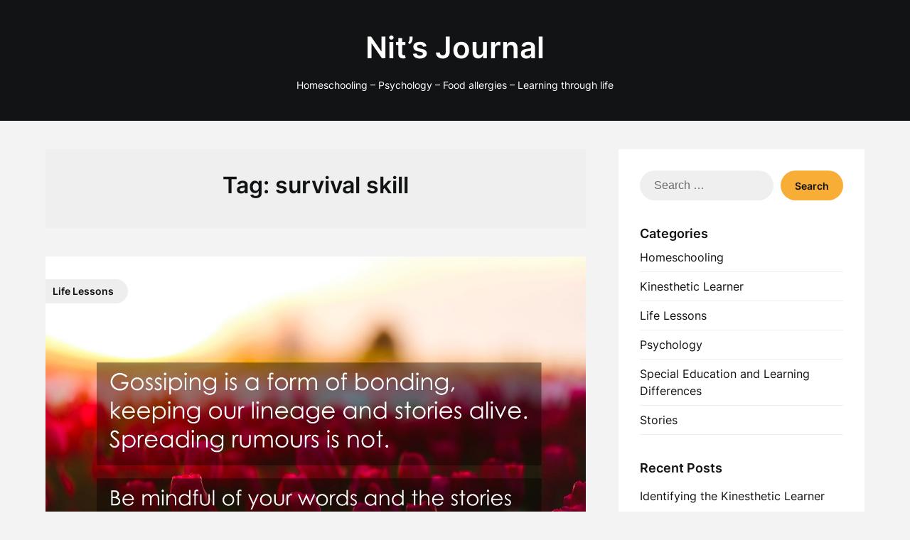

--- FILE ---
content_type: text/plain
request_url: https://www.google-analytics.com/j/collect?v=1&_v=j102&a=1009221129&t=pageview&_s=1&dl=https%3A%2F%2Fnitsjournal.com%2Ftag%2Fsurvival-skill%2F&ul=en-us%40posix&dt=survival%20skill%20Archives%20-%20Nit%27s%20Journal&sr=1280x720&vp=1280x720&_u=YEBAAEABAAAAACAAI~&jid=1982598283&gjid=918409977&cid=1018698165.1768910930&tid=UA-100468425-8&_gid=69296365.1768910930&_r=1&_slc=1&gtm=45He61e1n81PRCJKPSza200&gcd=13l3l3l3l1l1&dma=0&tag_exp=103116026~103200004~104527907~104528500~104684208~104684211~105391253~115616985~115938466~115938469~115985660~117041587&z=1887846271
body_size: -450
content:
2,cG-RXNCG7CT62